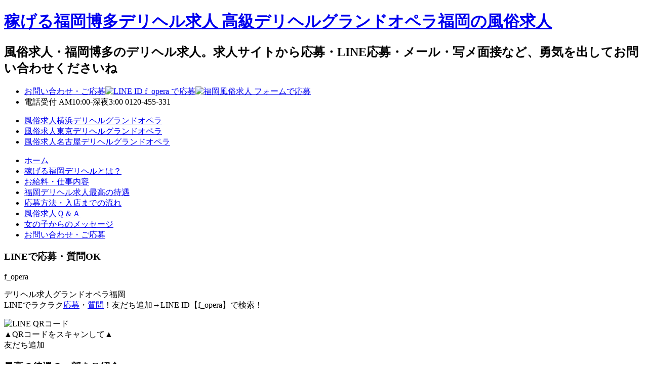

--- FILE ---
content_type: text/html
request_url: http://job-opera.com/fukuoka-recruit/
body_size: 4541
content:
<!DOCTYPE html PUBLIC "-//W3C//DTD XHTML 1.0 Transitional//EN" "http://www.w3.org/TR/xhtml1/DTD/xhtml1-transitional.dtd">
<html xmlns="http://www.w3.org/1999/xhtml">
<head>
<meta http-equiv="Content-Type" content="text/html; charset=utf-8" />
<title>応募方法・入店までの流れ・募集要項｜デリヘル求人グランドオペラ福岡</title>
<meta name="keywords" content="風俗求人,福岡,デリヘル,高収入,応募方法,入店,LINE" />
<meta name="description" content="福岡博多デリヘル求人の応募方法と面接から入店までの流れ、募集要項をご案内。求人・面接・体験入店のご応募は「お電話」「フォーム」「LINE ID【f_opera】」で受け付けております。写メ面接OK。無理な引き止め・勧誘は絶対にありません。" />
<meta name="viewport" content="width=1080, user-scalable=yes" />
<meta name="format-detection" content="telephone=no" />
<link rel="apple-touch-icon-precomposed" href="/home/job-opera/smart/apple-touch-icon-precomposed.png" />
<link rel="shortcut icon" href="/home/job-opera/pc/images/f/favicon.ico" />
<link rel="contents" href="/fukuoka/" title="風俗求人福岡" />
<link rel="index" href="/" />
<link href="/home/job-opera/pc/css/common.css" rel="stylesheet" type="text/css" />
<link href="/home/job-opera/pc/css/common-f.css" rel="stylesheet" type="text/css" />
<script type="text/javascript" src="/home/job-opera/pc/js/script.js"></script>
</head>

<body>
<a name="totop" id="totop"></a>
<div id="box" class="clearfix">
	<div id="header">
		<div id="header_box">
			<h1><a href="/fukuoka/" title="福岡店 HOME">稼げる福岡博多デリヘル求人 高級デリヘルグランドオペラ福岡の風俗求人</a></h1>
			<h2 id="sitetitle">風俗求人・福岡博多のデリヘル求人。求人サイトから応募・LINE応募・メール・写メ面接など、勇気を出してお問い合わせくださいね</h2>
			<ul id="header_navi">
				<li id="contact"><a href="/fukuoka-contact/">お問い合わせ・ご応募<img src="/home/job-opera/pc/images/icon_line.png" alt="LINE ID f_opera で応募" /><img src="/home/job-opera/pc/images/icon_mail.png" alt="福岡風俗求人 フォームで応募" /></a></li>
				<li id="tel">電話受付 AM10:00-深夜3:00 <span>0120-455-331</span></li>
			</ul>
			<ul id="othersite" class="clearfix"><li><a href="/yokohama/">風俗求人横浜デリヘルグランドオペラ</a></li><li><a href="/tokyo/">風俗求人東京デリヘルグランドオペラ</a></li><li><a href="/nagoya/">風俗求人名古屋デリヘルグランドオペラ</a></li></ul>
		</div><!-- /header_box -->
	</div><!-- /header -->

	<div id="main" class="clearfix">

		<div id="column" class="clearfix">

			<ul id="navi" class="clearfix">
				<li><a href="/fukuoka/">ホーム</a></li>
				<li><a href="/fukuoka-about/">稼げる福岡デリヘルとは？</a></li>
				<li><a href="/fukuoka-work/">お給料・仕事内容</a></li>
				<li><a href="/fukuoka-concept/">福岡デリヘル求人最高の待遇</a></li>
				<li class="selected"><a href="/fukuoka-recruit/">応募方法・入店までの流れ</a></li>
				<li><a href="/fukuoka-faq/">風俗求人Ｑ＆Ａ</a></li>
				<li><a href="/fukuoka-interview/">女の子からのメッセージ</a></li>
				<li><a href="/fukuoka-contact/">お問い合わせ・ご応募</a></li>
			</ul>

<div class="line-box">
	<h3 class="line-title"><span class="line">LINE</span>で応募・質問OK</h3>
	<p class="line-id">f_opera</p>
	<p>デリヘル求人<span class="line">グランドオペラ福岡</span><br /><span class="line">LINE</span>でラクラク<a href="/fukuoka-contact/">応募</a>・<a href="/fukuoka-contact/">質問</a>！友だち追加→LINE ID<span class="line">【f_opera】</span>で検索！</p>
	<p class="line-qr"><img src="/home/job-opera/pc/images/f/qr_line.jpg" alt="LINE QRコード" width="130" height="130" /><br />▲QRコードをスキャンして▲<br />友だち追加</p>
</div>

<div class="concept-list-box">
<h3 class="concept-list-title"><span>最高の待遇</span>の一部をご紹介</h3>
<ul class="concept-list">
<!-- for ASP -->

<li><a href="/fukuoka-concept/re_16358/">あなたの目標金額まで徹底サポート</a></li>
<li><a href="/fukuoka-concept/re_16421/">福岡店のつぶやき　～自分の将来をイメージしてますか？～</a></li>
<li><a href="/fukuoka-concept/re_16414/">福岡店のつぶやき　～運転するとき～</a></li>
<li><a href="/fukuoka-concept/re_16412/">福岡店のつぶやき　～発言することの大切さ～</a></li>
<li><a href="/fukuoka-concept/re_16433/">福岡店のつぶやき　～Have a good trip～</a></li>
<!-- for ASP -->
</ul>
<p class="concept-list-link"><a href="/fukuoka-concept/">福岡デリヘル 最高の待遇へ</a></p>
</div>

<p class="site-description"><a href="/fukuoka-about/">福岡博多デリヘル</a>の<a href="/fukuoka-recruit/">風俗求人</a>情報。脅威の<a href="/fukuoka-work/">バック率70％</a>！90分MAX<a href="/fukuoka-work/">54,000円バック</a>！1本平均<a href="/fukuoka-work/">手取り25,000円以上</a>。お給料は日払いです。全国区の<a href="/fukuoka-concept/re_16359/">有名ブランド店</a>ですが<a href="/fukuoka-faq/#16280">完全ソフトサービス</a>で<a href="/fukuoka-work/">高収入</a>を実現。当店の女の子の80％が<a href="/fukuoka-concept/re_16354/">風俗未経験</a>スタートです。福岡県外からの<a href="/fukuoka-concept/re_16357/">出稼ぎ</a>・<a href="/fukuoka-concept/re_16357/">体験ツアー</a>は短期でも長期でもOK。1日<a href="/fukuoka-concept/re_16356/">体験入店</a>も大歓迎！365日24時間<a href="/fukuoka-concept/re_16349/">面接</a>受付中です。<br /><br />無店舗型性風俗特殊営業届出済 優良店</p>

			<ul id="navi_sub" class="clearfix">
				<li><a href="/fukuoka-link/">風俗求人リンク集・サイトバナー</a></li>
				<li><a href="/privacy/">プライバシーポリシー</a></li>
			</ul>

<ul id="column_banner" class="clearfix">
<li><a href="//www.f-opera.com/" target="_blank" title="グランドオペラ福岡公式サイトへ"><img src="/home/f-opera/pc/images/banner_200x40.gif" alt="グランドオペラ福岡" /></a></li>
<li><a href="//www.happyn.jp/" target="_blank" title="女性風俗求人 ハッピーナビ"><img src="/home/happyn/images/banner_200x40.gif" alt="名古屋・東京・福岡の風俗高収入女性求人 ハッピーナビ" /></a></li>
<li><a href="//www.758pg.com/" target="_blank" title="名古屋プレジャーグループ男性求人"><img src="/home/758pg/banner/banner_200x40.gif" alt="名古屋・東京・福岡の風俗高収入男性求人 名古屋プレジャーグループ" /></a></li>
</ul>
		</div><!-- /column -->

		<div id="contents" class="clearfix">
			<h2 class="title">応募方法・入店までの流れ・募集要項</h2>
			<ul class="anchor clearfix">
				<li><a href="#flow">面接・入店まで</a></li>
				<li><a href="#recruit">募集要項</a></li>
				<li><a href="/fukuoka-about/">店舗情報</a></li>
				<li><a href="/fukuoka-contact/">お問い合わせ・ご応募</a></li>
			</ul>

			<p>福岡博多デリヘル求人の応募方法と面接から入店までの流れ、募集要項をご案内します。<br />個人情報・応募の秘密は<a href="/privacy/">プライバシーポリシー</a>にもとづき適切に保護します。</p>
			<h3><a name="entry">応募方法</a></h3>
			<p>「求人サイトを見たんですけど…」とお気軽にご連絡くださいね。質問も大歓迎！<br />顔やスタイルや経験で合否を判断したりいたしません。勇気を出してお問い合わせください。<br /><br /><strong>①ホームページから質問・応募</strong><br /><a href="/fukuoka-contact/">お問い合わせ・ご応募フォーム</a>　応募フォームがございますのでお気軽にご応募できます。</p>
			<a href="mailto:recruit@f-opera.com" title="メールを送る"><img src="/home/job-opera/pc/images/f/recruit-entry.jpg" alt="福岡風俗求人 電話応募・メール応募・写メで一次面接" /></a>
			<p class="clearfix">ドメイン指定受信設定をしている方は[@f-opera.com]からの受信を許可してください。<br /><br /><img src="/home/job-opera/pc/images/f/qr_line.jpg" width="130" class="floatL" alt="LINE ID f_opera で応募" /><strong>⑤LINEで質問・応募</strong><br /><span class="line">LINE</span>でのお問い合わせ・ご応募も大歓迎です。<br />友だち追加→LINE ID<span class="line">【f_opera】</span>で検索！<br /><span class="line">グランドオペラ福岡</span>にお気軽にご連絡くださいね。</p>

			<h3><a name="flow">面接・入店まで</a></h3>
			<p>気になることや不安なこと、ご希望の条件など、何でもご相談くださいね。<br /><em>入店はあなたの意志だけで決めてください。無理な引き止め・勧誘は絶対にありません。</em></p>
			<img src="/home/job-opera/pc/images/f/recruit-flow.jpg" alt="福岡風俗求人 入店はあなたの意志で。体験入店もできます" />
			<p class="totop"><a href="#totop">Page Top</a></p>

			<h3><a name="recruit">募集要項</a></h3>
			<dl class="doc">
				<dt>資格</dt>
					<dd>18歳以上の明るく健康的な女性（高校生不可）　学生・OL・主婦の方大歓迎<br /><br />ある程度の外見的な容姿もございますが、お仕事に対する姿勢、内面的な部分（気配りや優しさなど）も重要視しております。<br />お客様のお好みも千差万別でございますので、当店では様々なタイプの女性コンパニオンを募集しております。</dd>
				<dt>下記に該当する方は応募をご辞退ください</dt>
					<dd><ul>
						<li>18歳未満の方</li>
						<li>高校生</li>
						<li>覚醒剤・麻薬及び違法な薬物の使用やその疑いがある方</li>
						<li>面接時点で性感染症（性病）が完治していない方、またはその恐れがある方</li>
						<li>肥満体系の方（目安として身長－体重＝105以下の数値の方）</li>
					</ul></dd>
				<dt>勤務地</dt>
					<dd>福岡県・福岡市・博多地区 全域・その他</dd>
				<dt>勤務日</dt>
					<dd>完全自由出勤制、週何日でもOK（月に1日だけでも、短い時間の勤務でも大丈夫）</dd>
				<dt>業種</dt>
					<dd>デリバリーヘルス</dd>
				<dt>ご応募 グランドオペラ福岡</dt>
					<dd><ul>
						<li>0120-455-331（AM10:00-深夜3:00）</li>
						<li><a href="mailto:recruit@f-opera.com">recruit@f-opera.com</a>（24時間受付）</li>
						<li><a href="mailto:f_opera@softbank.ne.jp">f_opera@softbank.ne.jp</a>（その他お店へのお問い合わせ）</li>
						<li><a href="/fukuoka-contact/">お問い合わせ・ご応募フォーム</a></li>
					</ul></dd>
			</dl>

			<p class="totop"><a href="#totop">Page Top</a></p>
		</div><!-- /contents -->
	</div><!-- /main -->

	<div id="footer">
		<div id="footer_box">
			<h2 class="footer-shopname">風俗求人福岡博多デリヘル グランドオペラ福岡</h2>
			<small>モバイル版 http://i.job-opera.com / スマホ版 http://www.job-opera.com</small>
			<address>&copy; Grand Opera</address>
		</div>
	</div>

</div><!-- /box -->
</body>
</html>